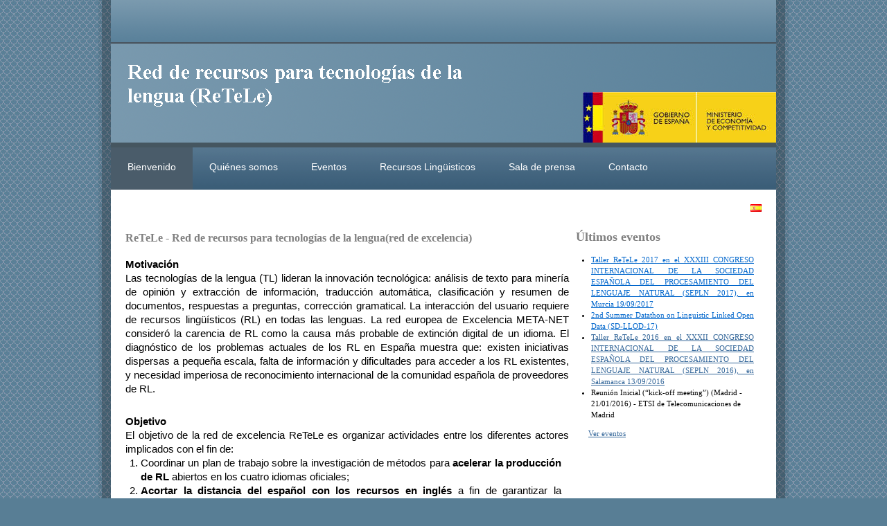

--- FILE ---
content_type: text/html
request_url: http://retele.linkeddata.es/web/guest/home;jsessionid=0718867377277A0CD0F8B16561B706D2
body_size: 5345
content:
<!DOCTYPE html PUBLIC "-//W3C//DTD XHTML 1.0 Transitional//EN" "http://www.w3.org/TR/xhtml1/DTD/xhtml1-transitional.dtd">
<html dir="ltr" xmlns="http://www.w3.org/1999/xhtml">
<head>	<title>ReteleLinkedData.es - Bienvenido</title>
<meta content="text/html; charset=UTF-8" http-equiv="content-type" />
<link rel="Shortcut Icon" href="/nautica-05-theme/images/liferay.ico" />
<link href="/html/portal/css.jsp?browserId=other&amp;themeId=nautica05_WAR_nautica05theme&amp;colorSchemeId=01&amp;minifierType=css&amp;t=1242293040000" rel="stylesheet" type="text/css" />	<link href="/html/portlet/journal_content/css.jsp?browserId=other&amp;themeId=nautica05_WAR_nautica05theme&amp;colorSchemeId=01&amp;minifierType=css&amp;t=1242293040000" rel="stylesheet" type="text/css" />
<script type="text/javascript">/*<![CDATA[*/var Liferay={Browser:{acceptsGzip:function(){return true},getMajorVersion:function(){return 132},getRevision:function(){return"537.36"},getVersion:function(){return"132.0.0.0"},isAir:function(){return false},isChrome:function(){return true},isFirefox:function(){return false},isGecko:function(){return true},isIe:function(){return false},isIphone:function(){return false},isLinux:function(){return true},isMac:function(){return false},isMobile:function(){return true},isMozilla:function(){return true},isOpera:function(){return false},isRtf:function(){return true},isSafari:function(){return true},isSun:function(){return false},isWap:function(){return false},isWapXhtml:function(){return false},isWebKit:function(){return true},isWindows:function(){return false},isWml:function(){return false}},ThemeDisplay:{getCompanyId:function(){return"10112"},getUserId:function(){return"10115"},getDoAsUserIdEncoded:function(){return""},getPlid:function(){return"10139"},getLayoutId:function(){return"1"},getLayoutURL:function(){return"/web/guest/home"},isPrivateLayout:function(){return"false"},getParentLayoutId:function(){return"0"},getScopeGroupId:function(){return"10136"},isSignedIn:function(){return false},getLanguageId:function(){return"es_ES"},isFreeformLayout:function(){return false},isStateExclusive:function(){return false},isStateMaximized:function(){return false},isStatePopUp:function(){return false},getPathContext:function(){return""},getPathImage:function(){return"/image"},getPathMain:function(){return"/c"},getPathThemeImages:function(){return"/nautica-05-theme/images"},getPathThemeRoot:function(){return"/nautica-05-theme/"},getURLHome:function(){return"http://retele.linkeddata.es/web/guest"},getSessionId:function(){return"E72C7AE21521C602AE813F4EB6B07C27"},getPortletSetupShowBordersDefault:function(){return true}}};var themeDisplay=Liferay.ThemeDisplay;/*]]>*/</script><script src="/html/js/barebone.jsp?browserId=other&amp;themeId=nautica05_WAR_nautica05theme&amp;colorSchemeId=01&amp;minifierType=js&amp;minifierBundleId=javascript.barebone.files&amp;t=1242293040000" type="text/javascript"></script><script type="text/javascript">/*<![CDATA[*/Liferay.currentURL="\u002f\u0077\u0065\u0062\u002f\u0067\u0075\u0065\u0073\u0074\u002f\u0068\u006f\u006d\u0065";Liferay.currentURLEncoded="%2Fweb%2Fguest%2Fhome";jQuery(function(){Liferay.Util.addInputType();Liferay.Util.addInputFocus()});Liferay.Portlet.ready(function(b,a){Liferay.Util.addInputType(b,a);if(Liferay.Menu){new Liferay.Menu({button:".lfr-actions",context:a[0],trigger:".lfr-trigger"})}});Liferay.Portlet.list=["82","56_INSTANCE_8eZQ","56_INSTANCE_xyC9","56_INSTANCE_4rgJ","56_INSTANCE_2HSu"];if(jQuery.ui&&jQuery.ui.tabs){jQuery.extend(jQuery.ui.tabs.defaults,{navClass:"ui-tabs tabs",selectedClass:"current"})}jQuery(function(){if(Liferay.Dock){Liferay.Dock.init()}if(Liferay.Menu){new Liferay.Menu()}if(Liferay.Notice){Liferay.Notice.prototype.setClosing()}});/*]]>*/</script><link href="/nautica-05-theme/css/main.css?browserId=other&amp;minifierType=css&amp;t=1456918833000" rel="stylesheet" type="text/css" />
<style type="text/css">#banner .logo a{background:url(/image/company_logo?img_id=10503&amp;t=1764262675365) no-repeat;display:block;font-size:0;height:100px;text-indent:-9999em;width:500px;}</style><style type="text/css">#p_p_id_82_{text-align:right;}#p_p_id_56_INSTANCE_8eZQ_{font-family:'Verdana';font-size:1.1em;}#p_p_id_56_INSTANCE_4rgJ_{font-family:'Verdana';font-size:1.1em;}#p_p_id_56_INSTANCE_2HSu_{font-family:'Verdana';font-size:1.1em;}</style><link class="lfr-css-file" href="/nautica-05-theme/css/main.css?browserId=other&amp;minifierType=css&amp;t=1456918833000" id="mainLiferayThemeCSS" rel="stylesheet" type="text/css" />	<script type="text/javascript">/*<![CDATA[*//*]]>*/</script><style type="text/css">#banner .logo a{background:url(/image/company_logo?img_id=10503&t=1764262675365) no-repeat;display:block;font-size:0;height:100px;text-indent:-9999em;width:500px;}</style></head>
<body class="lite controls-visible guest-community public-page">
<div id="wrapper">	<div id="banner">	<h1 class="logo">	<a class="png" href="http://retele.linkeddata.es/web/guest;jsessionid=E72C7AE21521C602AE813F4EB6B07C27">ReteleLinkedData.es</a>	<span class="current-community">	Guest	</span>	</h1>	</div><div id="navigation" class="sort-pages modify-pages">	<ul>	<li class="selected">	<a href="/web/guest/home;jsessionid=E72C7AE21521C602AE813F4EB6B07C27" ><span>Bienvenido</span></a>	</li><li class="">	<a href="/web/guest/about-us;jsessionid=E72C7AE21521C602AE813F4EB6B07C27" ><span>Quiénes somos</span></a>	</li><li class="">	<a href="/web/guest/events;jsessionid=E72C7AE21521C602AE813F4EB6B07C27" ><span>Eventos</span></a>	<ul class="child-menu">	<li>	<a href="/web/guest/taller-retele-2016;jsessionid=E72C7AE21521C602AE813F4EB6B07C27" >Taller ReTeLe 2016</a>	</li><li>	<a href="/web/guest/sd-llod-17;jsessionid=E72C7AE21521C602AE813F4EB6B07C27" >Summer Datathon (SD-LLOD-17)</a>	</li><li>	<a href="/web/guest/taller-retele-2017;jsessionid=E72C7AE21521C602AE813F4EB6B07C27" >Taller ReTeLe 2017</a>	</li><li>	<a href="/web/guest/reunion-retele-2017;jsessionid=E72C7AE21521C602AE813F4EB6B07C27" >Reunion ReTeLe 2017</a>	</li></ul></li><li class="">	<a href="/web/guest/data;jsessionid=E72C7AE21521C602AE813F4EB6B07C27" ><span>Recursos Lingüisticos</span></a>	</li><li class="">	<a href="/web/guest/news;jsessionid=E72C7AE21521C602AE813F4EB6B07C27" ><span>Sala de prensa</span></a>	<ul class="child-menu">	<li>	<a href="/web/guest/publications;jsessionid=E72C7AE21521C602AE813F4EB6B07C27" >Publicaciones</a>	</li><li>	<a href="/web/guest/blog;jsessionid=E72C7AE21521C602AE813F4EB6B07C27" >Blog</a>	</li><li>	<a href="/web/guest/videos;jsessionid=E72C7AE21521C602AE813F4EB6B07C27" >Vídeos</a>	</li></ul></li><li class="">	<a href="/web/guest/contact;jsessionid=E72C7AE21521C602AE813F4EB6B07C27" ><span>Contacto</span></a>	</li></ul></div><div id="p_p_id_103_" class="portlet-boundary portlet-boundary_103_  " >	<a id="p_103"></a>	<script type="text/javascript">/*<![CDATA[*/Liferay.Portlet.onLoad({canEditTitle:false,columnPos:0,isStatic:"end",namespacedId:"p_p_id\u005f\u0031\u0030\u0033\u005f",portletId:"\u0031\u0030\u0033"});/*]]>*/</script></div><div class="columns-1-2" id="content-wrapper">	<table class="lfr-grid" id="layout-grid">	<tr><td class="lfr-column" colspan="2" id="column-1" valign="top">	<div class="lfr-portlet-column" id="layout-column_column-1">	<div id="p_p_id_82_" class="portlet-boundary portlet-boundary_82_  portlet-language" >	<a id="p_82"></a>	<div class="portlet-borderless-container" style="">	<div>	<span  ><a href="http://retele.linkeddata.es/web/guest/home;jsessionid=E72C7AE21521C602AE813F4EB6B07C27?p_p_id=82&amp;p_p_lifecycle=1&amp;p_p_state=normal&amp;p_p_mode=view&amp;p_p_col_id=column-1&amp;p_p_col_count=1&amp;_82_struts_action=%2Flanguage%2Fview&amp;languageId=es_ES" onclick="Liferay.Util.forcePost(this); return false;" ><img class="icon" src="/nautica-05-theme/images/common/../language/es_ES.png"  alt="español (España)" title="español (España)" /></a></span>	</div></div><script type="text/javascript">/*<![CDATA[*/Liferay.Portlet.onLoad({canEditTitle:false,columnPos:0,isStatic:"end",namespacedId:"p_p_id\u005f\u0038\u0032\u005f",portletId:"\u0038\u0032"});/*]]>*/</script></div></div></td></tr><tr id="column-center">	<td class="lfr-column seventy" id="column-2" valign="top">	<div class="lfr-portlet-column" id="layout-column_column-2">	<div id="p_p_id_56_INSTANCE_8eZQ_" class="portlet-boundary portlet-boundary_56_  portlet-journal-content" >	<a id="p_56_INSTANCE_8eZQ"></a>	<div class="portlet-borderless-container" style="">	<div>	<div class="journal-content-article" id="article_10136_10214_1.1">	<h1><span style="font-size: medium;"><span style="color: rgb(128, 128, 128);">ReTeLe - Red de recursos para tecnologías de la lengua(red de excelencia)</span></span></h1> <p dir="ltr" style="line-height:1.38;margin-top:0pt;margin-bottom:0pt;" id="docs-internal-guid-90332414-7dd0-2888-eb2e-4338b2c4a531"><span style="font-size:14.666666666666666px;font-family:Arial;color:#000000;background-color:transparent;font-weight:700;font-style:normal;font-variant:normal;text-decoration:none;vertical-align:baseline;">Motivación</span></p> <p dir="ltr" style="line-height:1.38;margin-top:0pt;margin-bottom:0pt;text-align: justify;"><span style="font-size:14.666666666666666px;font-family:Arial;color:#000000;background-color:transparent;font-weight:400;font-style:normal;font-variant:normal;text-decoration:none;vertical-align:baseline;">Las tecnologías de la lengua (TL) lideran la innovación tecnológica: análisis de texto para minería de opinión y extracción de información, traducción automática, clasificación y resumen de documentos, respuestas a preguntas, corrección gramatical. La interacción del usuario requiere de recursos lingüísticos (RL) en todas las lenguas. La red europea de Excelencia META-NET consideró la carencia de RL como la causa más probable de extinción digital de un idioma. El diagnóstico de los problemas actuales de los RL en España muestra que: existen iniciativas dispersas a pequeña escala, falta de información y dificultades para acceder a los RL existentes, y necesidad imperiosa de reconocimiento internacional de la comunidad española de proveedores de RL.</span></p> <p>&nbsp;</p> <p dir="ltr" style="line-height:1.38;margin-top:0pt;margin-bottom:0pt;text-align: justify;"><span style="font-size:14.666666666666666px;font-family:Arial;color:#000000;background-color:transparent;font-weight:700;font-style:normal;font-variant:normal;text-decoration:none;vertical-align:baseline;">Objetivo</span></p> <p dir="ltr" style="line-height:1.38;margin-top:0pt;margin-bottom:0pt;text-align: justify;"><span style="font-size:14.666666666666666px;font-family:Arial;color:#000000;background-color:transparent;font-weight:400;font-style:normal;font-variant:normal;text-decoration:none;vertical-align:baseline;">El objetivo de la red de excelencia ReTeLe es organizar actividades entre los diferentes actores implicados con el fin de: </span></p> <ol style="margin-top:0pt;margin-bottom:0pt;"> <li dir="ltr" style="list-style-type:decimal;font-size:14.666666666666666px;font-family:Arial;color:#000000;background-color:transparent;font-weight:400;font-style:normal;font-variant:normal;text-decoration:none;vertical-align:baseline;"><p dir="ltr" style="line-height:1.38;margin-top:0pt;margin-bottom:0pt;text-align: justify;"><span style="font-size:14.666666666666666px;font-family:Arial;color:#000000;background-color:transparent;font-weight:400;font-style:normal;font-variant:normal;text-decoration:none;vertical-align:baseline;">Coordinar un plan de trabajo sobre la investigación de métodos para </span><span style="font-size:14.666666666666666px;font-family:Arial;color:#000000;background-color:transparent;font-weight:700;font-style:normal;font-variant:normal;text-decoration:none;vertical-align:baseline;">acelerar la producción de RL</span><span style="font-size:14.666666666666666px;font-family:Arial;color:#000000;background-color:transparent;font-weight:400;font-style:normal;font-variant:normal;text-decoration:none;vertical-align:baseline;"> abiertos en los cuatro idiomas oficiales;</span></p></li><li dir="ltr" style="list-style-type:decimal;font-size:14.666666666666666px;font-family:Arial;color:#000000;background-color:transparent;font-weight:400;font-style:normal;font-variant:normal;text-decoration:none;vertical-align:baseline;"><p dir="ltr" style="line-height:1.38;margin-top:0pt;margin-bottom:0pt;text-align: justify;"><span style="font-size:14.666666666666666px;font-family:Arial;color:#000000;background-color:transparent;font-weight:700;font-style:normal;font-variant:normal;text-decoration:none;vertical-align:baseline;">Acortar la distancia del español con los recursos en inglés</span><span style="font-size:14.666666666666666px;font-family:Arial;color:#000000;background-color:transparent;font-weight:400;font-style:normal;font-variant:normal;text-decoration:none;vertical-align:baseline;"> a fin de garantizar la disponibilidad de los RL necesarios para las tecnologías más populares e innovadoras;</span></p></li><li dir="ltr" style="list-style-type:decimal;font-size:14.666666666666666px;font-family:Arial;color:#000000;background-color:transparent;font-weight:400;font-style:normal;font-variant:normal;text-decoration:none;vertical-align:baseline;"><p dir="ltr" style="line-height:1.38;margin-top:0pt;margin-bottom:0pt;text-align: justify;"><span style="font-size:14.666666666666666px;font-family:Arial;color:#000000;background-color:transparent;font-weight:400;font-style:normal;font-variant:normal;text-decoration:none;vertical-align:baseline;">Garantizar la disponibilidad de estos recursos mediante su publicación en la </span><span style="font-size:14.666666666666666px;font-family:Arial;color:#000000;background-color:transparent;font-weight:700;font-style:normal;font-variant:normal;text-decoration:none;vertical-align:baseline;">nube de &nbsp;&ldquo;datos abiertos enlazados&rdquo;</span><span style="font-size:14.666666666666666px;font-family:Arial;color:#000000;background-color:transparent;font-weight:400;font-style:normal;font-variant:normal;text-decoration:none;vertical-align:baseline;"> y dar continuidad y nuevo impulso a la creación de RL y &ldquo;datos enlazados&rdquo; (</span><span style="font-size:14.666666666666666px;font-family:Arial;color:#000000;background-color:transparent;font-weight:400;font-style:italic;font-variant:normal;text-decoration:none;vertical-align:baseline;">linked data</span><span style="font-size:14.666666666666666px;font-family:Arial;color:#000000;background-color:transparent;font-weight:400;font-style:normal;font-variant:normal;text-decoration:none;vertical-align:baseline;">) en España; </span></p></li><li dir="ltr" style="list-style-type:decimal;font-size:14.666666666666666px;font-family:Arial;color:#000000;background-color:transparent;font-weight:400;font-style:normal;font-variant:normal;text-decoration:none;vertical-align:baseline;"><p dir="ltr" style="line-height:1.38;margin-top:0pt;margin-bottom:0pt;text-align: justify;"><span style="font-size:14.666666666666666px;font-family:Arial;color:#000000;background-color:transparent;font-weight:400;font-style:normal;font-variant:normal;text-decoration:none;vertical-align:baseline;">Buscar y analizar el papel de nuevos</span><span style="font-size:14.666666666666666px;font-family:Arial;color:#000000;background-color:transparent;font-weight:700;font-style:normal;font-variant:normal;text-decoration:none;vertical-align:baseline;"> proveedores de RL abiertos</span><span style="font-size:14.666666666666666px;font-family:Arial;color:#000000;background-color:transparent;font-weight:400;font-style:normal;font-variant:normal;text-decoration:none;vertical-align:baseline;">, entre los que se encuentra la administración pública Española; y </span></p></li><li dir="ltr" style="list-style-type:decimal;font-size:14.666666666666666px;font-family:Arial;color:#000000;background-color:transparent;font-weight:400;font-style:normal;font-variant:normal;text-decoration:none;vertical-align:baseline;"><p dir="ltr" style="line-height:1.38;margin-top:0pt;margin-bottom:0pt;text-align: justify;"><span style="font-size:14.666666666666666px;font-family:Arial;color:#000000;background-color:transparent;font-weight:400;font-style:normal;font-variant:normal;text-decoration:none;vertical-align:baseline;">Elaborar una</span><span style="font-size:14.666666666666666px;font-family:Arial;color:#000000;background-color:transparent;font-weight:700;font-style:normal;font-variant:normal;text-decoration:none;vertical-align:baseline;"> hoja de ruta</span><span style="font-size:14.666666666666666px;font-family:Arial;color:#000000;background-color:transparent;font-weight:400;font-style:normal;font-variant:normal;text-decoration:none;vertical-align:baseline;"> para el desarrollo de los RL en España utilizando casos de uso de negocio real, los cuales proporcionarán una visión unificada de las necesidades del área hasta 2020. </span></p></li></ol> <p>&nbsp;</p> <p dir="ltr" style="line-height:1.38;margin-top:0pt;margin-bottom:0pt;text-align: justify;"><span style="font-size:14.666666666666666px;font-family:Arial;color:#000000;background-color:transparent;font-weight:700;font-style:normal;font-variant:normal;text-decoration:none;vertical-align:baseline;">Impacto</span></p> <p dir="ltr" style="line-height:1.38;margin-top:0pt;margin-bottom:0pt;text-align: justify;"><span style="font-size:14.666666666666666px;font-family:Arial;color:#000000;background-color:transparent;font-weight:400;font-style:normal;font-variant:normal;text-decoration:none;vertical-align:baseline;">El impacto esperado: (i) reducir la brecha entre los RL en español y el inglés, (ii) incrementar los recursos en vasco, catalán y gallego, (iii) incrementar la visibilidad del trabajo conjunto de este grupo de investigadores y RLs en organizaciones claves en el área.</span></p> <p dir="ltr" style="line-height:1.38;margin-top:0pt;margin-bottom:0pt;text-align: justify;"><span style="font-size:14.666666666666666px;font-family:Arial;color:#000000;background-color:transparent;font-weight:400;font-style:normal;font-variant:normal;text-decoration:none;vertical-align:baseline;"> </span></p> <p>&nbsp;</p> <p dir="ltr" style="line-height:1.38;margin-top:0pt;margin-bottom:0pt;text-align: justify;"><span style="font-size:14.666666666666666px;font-family:Arial;color:#000000;background-color:transparent;font-weight:400;font-style:normal;font-variant:normal;text-decoration:none;vertical-align:baseline;"> </span><span style="font-size:14.666666666666666px;font-family:Arial;color:#000000;background-color:transparent;font-weight:700;font-style:normal;font-variant:normal;text-decoration:none;vertical-align:baseline;">La Red</span></p> <p dir="ltr" style="line-height:1.38;margin-top:0pt;margin-bottom:0pt;text-align: justify;"><span style="font-size:14.666666666666666px;font-family:Arial;color:#000000;background-color:transparent;font-weight:400;font-style:normal;font-variant:normal;text-decoration:none;vertical-align:baseline;">ReTeLe está coordinada por </span><span style="font-size:14.666666666666666px;font-family:Arial;color:#000000;background-color:transparent;font-weight:700;font-style:normal;font-variant:normal;text-decoration:none;vertical-align:baseline;">Asunción Gómez Pérez</span><span style="font-size:14.666666666666666px;font-family:Arial;color:#000000;background-color:transparent;font-weight:400;font-style:normal;font-variant:normal;text-decoration:none;vertical-align:baseline;"> (Ontology Engineering Group, Universidad Politécnica de Madrid) y está financiada por el Ministerio de Economía y Competitividad (ref. TIN2015-68955-REDT), habiendo comenzado su andadura en Diciembre de 2015 por un periodo de dos años.</span></p> <p>&nbsp;</p><p style="line-height:1.38;margin-top:0pt;margin-bottom:0pt;text-align: justify;" dir="ltr"><span style="font-size:14.666666666666666px;font-family:Arial;color:#000000;background-color:transparent;font-weight:400;font-style:normal;font-variant:normal;text-decoration:none;vertical-align:baseline;">La red cuenta con un conjunto de miembros fundadores (<a href="http://retele.linkeddata.es/web/guest/about-us">Quienes Somos</a>)</span><span style="font-size:14.666666666666666px;font-family:Arial;color:#000000;background-color:transparent;font-weight:400;font-style:normal;font-variant:normal;text-decoration:none;vertical-align:baseline;"> si bien está abierta a cualquier otra institución pública o privada interesada en el tema, en especial compañías, grupos de investigación y administraciones públicas que sean proveedoras de RL. </span></p><p style="line-height:1.38;margin-top:0pt;margin-bottom:0pt;text-align: justify;" dir="ltr">&nbsp;</p>	</div></div></div><script type="text/javascript">/*<![CDATA[*/Liferay.Portlet.onLoad({canEditTitle:false,columnPos:0,isStatic:"end",namespacedId:"p_p_id\u005f\u0035\u0036\u005f\u0049\u004e\u0053\u0054\u0041\u004e\u0043\u0045\u005f\u0038\u0065\u005a\u0051\u005f",portletId:"\u0035\u0036\u005f\u0049\u004e\u0053\u0054\u0041\u004e\u0043\u0045\u005f\u0038\u0065\u005a\u0051"});/*]]>*/</script></div><div id="p_p_id_56_INSTANCE_xyC9_" class="portlet-boundary portlet-boundary_56_  portlet-journal-content" >	<a id="p_56_INSTANCE_xyC9"></a>	<div class="portlet-borderless-container" style="">	<div>	<div class="journal-content-article" id="article_10136_10709_1.0">	<p>ReTeLe - Red de recursos para tecnologías de la lengua(red de excelencia). Ref:TIN2015-68955-REDT<script type="text/javascript">/*<![CDATA[*/var _gaq=_gaq||[];_gaq.push(["_setAccount","UA-21766464-1"]);_gaq.push(["_trackPageview"]);(function(){var b=document.createElement("script");b.type="text/javascript";b.async=true;b.src=("https:"==document.location.protocol?"https://ssl":"http://www")+".google-analytics.com/ga.js";var a=document.getElementsByTagName("script")[0];a.parentNode.insertBefore(b,a)})();/*]]>*/</script></p>	</div></div></div><script type="text/javascript">/*<![CDATA[*/Liferay.Portlet.onLoad({canEditTitle:false,columnPos:1,isStatic:"end",namespacedId:"p_p_id\u005f\u0035\u0036\u005f\u0049\u004e\u0053\u0054\u0041\u004e\u0043\u0045\u005f\u0078\u0079\u0043\u0039\u005f",portletId:"\u0035\u0036\u005f\u0049\u004e\u0053\u0054\u0041\u004e\u0043\u0045\u005f\u0078\u0079\u0043\u0039"});/*]]>*/</script></div></div></td><td class="lfr-column thirty" id="column-3" valign="top">	<div class="lfr-portlet-column" id="layout-column_column-3">	<div id="p_p_id_56_INSTANCE_4rgJ_" class="portlet-boundary portlet-boundary_56_  portlet-journal-content" >	<a id="p_56_INSTANCE_4rgJ"></a>	<div class="portlet-borderless-container" style="">	<div>	<div class="journal-content-article" id="article_10136_10224_1.3">	<h2><span style="color: rgb(128, 128, 128);">Últimos eventos</span></h2>
<ul>
    <li style="text-align: justify;"><a href="http://retele.linkeddata.es/web/guest/taller-retele-2017"><font color="#0066cc">Taller ReTeLe 2017 en el XXXIII CONGRESO INTERNACIONAL DE LA SOCIEDAD ESPAÑOLA DEL PROCESAMIENTO DEL LENGUAJE NATURAL (SEPLN 2017), en Murcia 19/09/2017</font></a></li><li style="text-align: justify;"><a href="http://retele.linkeddata.es/web/guest/news/-/asset_publisher/7Zmv/content/2nd-summer-datathon-on-linguistic-linked-open-data-sd-llod-17?redirect=%2Fweb%2Fguest%2Fnews"><font color="#0066cc">2nd Summer Datathon on Linguistic Linked Open Data (SD-LLOD-17)</font></a></li><li style="text-align: justify;"><a href="http://retele.linkeddata.es/web/guest/taller-retele-2016">Taller ReTeLe 2016 en el XXXII CONGRESO INTERNACIONAL DE LA SOCIEDAD ESPAÑOLA DEL PROCESAMIENTO DEL LENGUAJE NATURAL (SEPLN 2016), en Salamanca 13/09/2016</a></li><li>Reunión Inicial (&ldquo;kick-off meeting&rdquo;) (Madrid - 21/01/2016) - ETSI de Telecomunicaciones de Madrid</li></ul><p>&nbsp;&nbsp;&nbsp;&nbsp;&nbsp;&nbsp;<a href="http://retele.linkeddata.es/web/guest/events">Ver eventos</a></p>
<p>&nbsp;</p>	</div></div></div><script type="text/javascript">/*<![CDATA[*/Liferay.Portlet.onLoad({canEditTitle:false,columnPos:0,isStatic:"end",namespacedId:"p_p_id\u005f\u0035\u0036\u005f\u0049\u004e\u0053\u0054\u0041\u004e\u0043\u0045\u005f\u0034\u0072\u0067\u004a\u005f",portletId:"\u0035\u0036\u005f\u0049\u004e\u0053\u0054\u0041\u004e\u0043\u0045\u005f\u0034\u0072\u0067\u004a"});/*]]>*/</script></div></div></td></tr></table></div><form action="" method="post" name="hrefFm"></form><div id="footer"></div></div></body>	<script id="mainLiferayThemeJavaScript" src="/nautica-05-theme/javascript/javascript.js?browserId=other&amp;minifierType=js&amp;t=1456918833000" type="text/javascript"></script><script src="/nautica-05-theme/javascript/javascript.js?browserId=other&amp;minifierType=js&amp;t=1456918833000" type="text/javascript"></script><script type="text/javascript">/*<![CDATA[*/null;null;null;/*]]>*/</script></html>

--- FILE ---
content_type: text/css
request_url: http://retele.linkeddata.es/html/portal/css.jsp?browserId=other&themeId=nautica05_WAR_nautica05theme&colorSchemeId=01&minifierType=css&t=1242293040000
body_size: 6062
content:
.uni-form{margin:0;overflow:hidden;padding:0;position:relative;width:100%;}.uni-form .ctrl-holder{overflow:hidden;clear:both;margin:0;padding:0;}.uni-form .button-holder{clear:both;overflow:hidden;}.uni-form .inline-label,.uni-form .inline-labels .inline-label,.uni-form .block-labels .inline-label{display:inline;float:none;margin:0 1em 0 0;width:auto;}.uni-form .inline-labels label,.uni-form .inline-labels .label{float:left;line-height:100%;margin:.3em 2% 0 0;padding:0;position:relative;}.uni-form .inline-labels .text-input,.uni-form .inline-labels .file-upload{float:left;}.uni-form .inline-labels .select-input{float:left;}.uni-form .inline-labels textarea{float:left;}.uni-form .inline-labels .form-hint{clear:both;}.uni-form .block-labels label,.uni-form .block-labels .label{display:block;float:none;line-height:100%;margin:.3em 0;padding:0;width:auto;}.uni-form .block-labels .label{float:left;margin-right:3em;}.uni-form .block-labels .inline-label{position:relative;top:.15em;}.uni-form .block-labels .text-input,.uni-form .block-labels .file-upload{float:left;}.uni-form .block-labels .select-input{display:block;}.uni-form .block-labels textarea{display:block;float:left;}.uni-form .block-labels .form-hint{clear:none;float:right;margin:0;}.uni-form label em,.uni-form .label em{display:block;font-style:normal;font-weight:bold;left:100%;position:absolute;}.uni-form .block-labels label em,.uni-form .block-labels .label em{display:inline;position:static;}.uni-form .col{float:left;}.uni-form .column-left{float:left;}.uni-form .column-right{float:right;}.uni-form fieldset{margin:0;}.uni-form fieldset legend{font-weight:bold;color:#000;font-size:120%;}.uni-form .ctrl-holder{padding:3px;}.uni-form .button-holder{text-align:left;margin-top:15px;}.uni-form .ctrl-holder .button-holder{clear:none;margin-left:5px;margin-right:5px;margin-top:0;}.uni-form .focused{background:#FFFCDF;}.uni-form .ctrl-holder.inline-label label{display:inline;}.uni-form .inline-labels label,.uni-form .inline-labels .label{width:45%;}.uni-form .inline-labels .text-input,.uni-form .inline-labels .file-upload{width:45%;}.uni-form .inline-labels .select-input{width:45%;}.uni-form .inline-labels textarea{height:12em;width:45%;}.uni-form .inline-labels .form-hint{margin-left:47%;margin-top:0;}.uni-form .block-labels .text-input,.uni-form .block-labels .file-upload{width:53%;}.uni-form .block-labels .select-input{display:block;width:53.5%;}.uni-form .block-labels textarea{height:12em;width:53%;}.uni-form .block-labels .form-hint{width:45%;}.uni-form .col{margin:0 2% 0 0;width:47.9%;}.uni-form .column-left{width:49%;}.uni-form .column-right{width:49%;}.uni-form #error-msg{background:#FFDFDF;border:1px solid #DF7D7D;border-width:1px 0;margin:0 0 1em 0;padding:1em;}.uni-form .error{background:#FFDFDF;border:1px solid #DF7D7D;border-width:1px 0;}.uni-form #error-msg dt,.uni-form #error-msg h3{font-size:110%;font-weight:bold;line-height:100%;margin:0 0 .5em 0;}.uni-form #error-msg dd{margin:0;padding:0;}.uni-form #error-msg ol{margin:0;padding:0;}.uni-form #error-msg ol li{border-bottom:1px dotted #DF7D7D;list-style-position:inside;margin:0;padding:2px;position:relative;}.uni-form .error-field{background:#FFBFBF;color:#AF4C4C;margin:0 0 6px 0;padding:4px;}.lfr-grid{width:100%;}.lfr-component,.lfr-component ul,.lfr-component li,.lfr-component dl,.lfr-component dt,.lfr-component dd{margin:0;padding:0;list-style:none;}.lfr-component li img,img.icon{vertical-align:middle;}#layout-grid.dragging .lfr-portlet-column.empty{padding:20px;}.lfr-js-required{position:absolute;left:-9999em;top:-9999em;}.js .lfr-js-required{position:static;}.portal-add-content-search{margin-bottom:8px;}.portal-add-content .lfr-portlet-used{color:#ccc;cursor:default;}.portal-add-content .portlet-msg-info{color:#333;margin-bottom:0;margin-top:10px;}.portal-add-content .lfr-portlet-used a{display:none;}.lfr-add-content{margin-bottom:.5em;}.lfr-add-content h2{cursor:pointer;font-size:1.1em;font-weight:bold;margin:0;}.lfr-add-content.collapsed h2,.lfr-add-content .lfr-add-content.collapsed h2{background:url(/nautica-05-theme/images/arrows/01_plus.png) no-repeat 100% 50%;border:none;}.lfr-add-content.expanded h2,.lfr-add-content .lfr-add-content.expanded h2{background:url(/nautica-05-theme/images/arrows/01_minus.png) no-repeat 100% 50%;}.lfr-add-content h2 span{background:url(/nautica-05-theme/images/add_content/portlet_category.png) no-repeat 0 50%;padding-left:20px;}.lfr-install-more{border-top:1px solid #ccc;margin:10px 0 0;padding-top:10px;}.lfr-install-more a{background:url(/nautica-05-theme/images/common/install_more.png) no-repeat 0 50%;display:block;font-weight:bold;padding-left:20px;}.lfr-content-category{padding-left:10px;padding-top:3px;}.lfr-content-category.hidden{display:none;}.lfr-content-category.visible{border-bottom:1px solid #ddd;border-top:1px solid #ddd;display:block;}.lfr-has-sidebar{padding-left:270px;}.lfr-flyout ul{display:none;}.js li.lfr-flyout{display:block;position:relative;}.js .lfr-flyout li ul{display:none;}.js .lfr-flyout.has-children{background:url(/nautica-05-theme/images/arrows/04_left.png) no-repeat 5px 50%;padding-left:12px;}.js .lfr-flyout.has-children.send-right{background-image:url(/nautica-05-theme/images/arrows/04_right.png);}.js .lfr-flyout.has-children ul{display:none;min-width:150px;position:absolute;right:100%;top:-1px;}.js .lfr-flyout.has-children.send-right ul{left:100%;right:auto;}.lfr-panel.lfr-extended,.lfr-panel-container,.lfr-floating-container{border:1px solid;border-color:#DEDEDE #BFBFBF #BFBFBF #DEDEDE;}.lfr-panel-container,.lfr-floating-container{background:#fff;clear:both;}.lfr-floating-container{position:relative;}.lfr-panel-container .lfr-panel{border:none;}.lfr-panel .lfr-panel-titlebar{margin-bottom:.5em;overflow:hidden;}.lfr-panel.lfr-collapsible .lfr-panel-titlebar{background:url(/nautica-05-theme/images/arrows/05_down.png) no-repeat 2px 50%;cursor:pointer;padding-left:15px;}.lfr-panel-titlebar .lfr-panel-title{float:left;font-size:1.2em;font-weight:bold;margin:0;}.lfr-panel-titlebar .lfr-panel-button{background:url(/nautica-05-theme/images/application/panel_header_toggler_close.png) no-repeat 0 0;display:none;float:right;height:22px;width:19px;}.lfr-extended.lfr-collapsible .lfr-panel-button{display:block;}.lfr-panel.lfr-collapsed .lfr-panel-titlebar .lfr-panel-button{background-image:url(/nautica-05-theme/images/application/panel_header_toggler_open.png);}.lfr-panel-titlebar .lfr-panel-button:hover{background-position:0 100%;}.lfr-panel.lfr-collapsed .lfr-panel-titlebar{background-image:url(/nautica-05-theme/images/arrows/05_right.png);margin-bottom:0;}.lfr-panel.lfr-extended .lfr-panel-titlebar{background:#d6d6d6 url(/nautica-05-theme/images/application/panel_header.png) repeat-x 0 0;border-bottom:1px solid #cdcdcd;line-height:1.6;padding:2px;}.lfr-extended.lfr-collapsed .lfr-panel-titlebar{border-bottom:none;}.lfr-panel-container .lfr-extended.lfr-collapsible .lfr-panel-titlebar{border-top:1px solid #cecece;}.lfr-panel.lfr-collapsed .lfr-panel-content{display:none;}.js .lfr-floating-container{display:none;position:absolute;}.js .lfr-floating-trigger{background-image:url(/nautica-05-theme/images/arrows/05_down.png);background-position:100% 50%;background-repeat:no-repeat;padding:3px;padding-right:15px;text-decoration:none;}.js .lfr-trigger-selected{background-color:#069;color:#fff;}.lfr-floating-container .col{float:left;margin-right:10px;width:auto;}.lfr-floating-container .lfr-form-row{border:none;}.lfr-panel .lfr-panel-content .undo-queue{border-left:none;border-right:none;border-top:none;margin:-0.5em 0 10px;}.js .lfr-panel-paging .lfr-panel-content ul{display:none;}.lfr-paging-container{background:#cfd2d5;border-bottom:1px solid #dcdee0;border-top:1px solid #dcdee0;text-align:center;}.lfr-panel-content .lfr-paging-container li{display:inline;}.js .lfr-panel-paging .lfr-panel-content .current-set,.js .lfr-panel-paging .lfr-paging-container ul{display:block;position:relative;visibility:visible;}.js .lfr-panel-paging .lfr-paging-container ul{padding-top:1px;}.lfr-panel-content .lfr-paging-container li a{background:none;border:1px solid #CFD2D5;display:inline-block;float:none;padding:5px 10px;text-align:center;width:auto;}.lfr-panel-content .lfr-paging-container li a:hover{background:#5094d7 url(/nautica-05-theme/images/application/current_page_bg.png) repeat-x 0 0;border-color:#31659c #396ea8 #4c8ccb;color:#fff;font-weight:bold;}.lfr-panel-content .lfr-paging-container li.lfr-page-current a{background:#99a7b3 url(/nautica-05-theme/images/application/current_page_hover_bg.png) repeat-x 0 0;border-color:#6b7785 #7c8994 #919fa9;color:#fff;font-weight:bold;}.lfr-panel-content .lfr-paging-container{overflow:hidden;}.lfr-position-helper{position:absolute;z-index:1000;}.lfr-form-row{border-bottom:1px solid #CCC;overflow:hidden;padding:5px;position:relative;margin-bottom:10px;}.lfr-form-row .row-controls{bottom:5px;float:right;position:absolute;right:5px;}.lfr-form-row .row-controls a{background:url() no-repeat 2px 50%;display:block;float:left;font-size:0;height:16px;padding:2px;text-indent:-9999em;width:16px;}.lfr-form-row .row-controls .add-row{background-image:url(/nautica-05-theme/images/common/add.png);}.lfr-form-row .row-controls .delete-row{background-image:url(/nautica-05-theme/images/common/delete.png);}.lfr-form-row legend .field-label{float:left;margin-right:10px;}.lfr-form-row .lfr-arrow-controls a{background:url() no-repeat 2px 50%;clear:none;display:block;float:left;font-size:0;height:16px;padding:2px;text-indent:-9999em;width:16px;}.lfr-form-row .handle-sort-vertical{background:url(/nautica-05-theme/images/application/handle_sort_vertical.png) no-repeat 0 50%;cursor:move;padding-left:20px;}.uni-form .lfr-form-row fieldset{border:none;margin:0;padding:0;}.undo-queue.queue-empty{display:none;}.undo-queue .undo-action{float:left;}.undo-queue .clear-undos{float:right;}.undo-queue.queue-single .clear-undos{display:none;}.portlet-msg-info.undo-queue{overflow:hidden;margin:10px auto;}.lfr-panel-page .portal-add-content{padding:0;padding-left:4px;}.lfr-panel-page .panel-page-content{border-left:1px solid #ccc;padding-left:1em;}.lfr-panel-page .lfr-add-content h2{border:1px solid #ccc;border-right:none;padding:1px;}.lfr-panel-page .lfr-add-content h2 span{background:#efefef;display:block;padding:2px;padding-left:5px;}.lfr-panel-page .lfr-add-content .lfr-content-category h2{border:none;border-bottom:1px solid #ccc;}.lfr-panel-page .lfr-add-content .lfr-content-category h2 span{background:none;}.lfr-panel-page.panel-page-frontpage .panel-page-content h2{margin-top:0;}.lfr-template{display:none;}.lfr-portlet-item{background:url(/nautica-05-theme/images/add_content/portlet_item.png) no-repeat 0 50%;border:1px solid #fff;cursor:move;font-size:1.1em;margin-bottom:3px;padding:0 5px 0 20px;}.lfr-portlet-item.lfr-instanceable{background-image:url(/nautica-05-theme/images/add_content/portlet_item_instanceable.png);}.lfr-portlet-item:hover,.lfr-portlet-item.over{background-color:#ffc;border-color:#fc0;}.lfr-portlet-item p{font-size:1em;margin:0;padding-right:30px;position:relative;}.lfr-portlet-item p a{cursor:pointer;font-size:.9em;font-weight:bold;position:absolute;right:0;top:0;}#layout_configuration_content{width:95%;}.js .interactive-mode{float:right;min-width:150px;position:absolute;right:10px;top:10px;}.js .interactive-mode h2{background:url(/nautica-05-theme/images/dock/menu_bar.png) no-repeat 100% -30px;font-size:1.2em;margin-bottom:0;padding:0 29px 0 0;position:relative;z-index:82;}.js .interactive-mode h2 span{background:url(/nautica-05-theme/images/dock/menu_bar.png) no-repeat 0 0;display:block;font-size:1.2em;margin-bottom:0;min-height:16px;min-width:90px;padding:.5em .5em .5em 2em;}.js .lfr-dock.expanded .lfr-dock-list-container{border-top:none;top:-2px;}.js .interactive-mode ul{background:url(/nautica-05-theme/images/dock/menu_bg.png) no-repeat 0 0;display:none;float:none;}.js .interactive-mode li{display:block;float:none;margin-bottom:0;margin-left:.2em;}.js .interactive-mode li a{background-position:.5em 50%;background-repeat:no-repeat;display:block;margin-left:.3em;padding:.5em 0 .5em 2.5em;text-decoration:none;}.js .interactive-mode li a:hover{background-position:1.5em 50%;padding-left:3.5em;}.js .interactive-mode .my-places li.current a{background:transparent url(/nautica-05-theme/images/dock/my_place_current.png) no-repeat 1em 50%;margin:.1em 0 0 .2em;padding-left:3.5em;}.js .interactive-mode .lfr-flyout.has-children li{position:relative;}.js .interactive-mode .my-places li.public a{background-image:url(/nautica-05-theme/images/dock/my_places_public.png);}.js .interactive-mode .my-places li.private a{background-image:url(/nautica-05-theme/images/dock/my_places_private.png);}.js .interactive-mode .my-places ul li a.add-page{background:url(/nautica-05-theme/images/dock/page_settings.png) no-repeat;border:none;display:block;font-size:0;height:16px;padding:0;position:absolute;right:3px;text-indent:-9999em;top:3px;width:16px;}#portlet-set-properties{display:none;}#portlet-set-properties .uni-form{clear:both;}#portlet-set-properties fieldset{margin-bottom:1em;}#portlet-set-properties fieldset fieldset{margin-top:1em;}#portlet-set-properties fieldset fieldset legend{font-size:1.1em;}#portlet-set-properties .uni-form .text-input{margin-right:5px;width:80px;}#portlet-set-properties .uni-form fieldset.col{width:29%;}#portlet-set-properties .common{width:27%;}#portlet-set-properties .extra{width:20%;}#portlet-set-properties #lfr-border-width,#portlet-set-properties #lfr-border-style,#portlet-set-properties #lfr-border-color{float:left;}#portlet-set-properties #lfr-border-width{width:25%;}#portlet-set-properties #lfr-border-style{width:15%;}#portlet-set-properties #lfr-border-color{width:20%;}#portlet-set-properties #lfr-padding,#portlet-set-properties #lfr-margin{width:25%;}#portlet-set-properties .uni-form #custom-css{height:300px;width:400px;}#portlet-set-properties .form-hint{float:none;}#portlet-set-properties .lfr-bg-image-properties{display:none;}#portlet-set-properties #border-note{display:none;margin-top:10px;}#portlet-set-properties .uni-form{clear:both;}.lfr-toolbar{background-color:#e5e4e8;padding-top:3px;}.lfr-toolbar:after{clear:both;content:".";display:block;height:0;visibility:hidden;}.lfr-toolbar .lfr-button,.lfr-emoticon-container .lfr-button{border:1px solid #e5e4e8;cursor:pointer;margin:0 2px;padding:2px 4px;}.lfr-toolbar .lfr-button img{vertical-align:text-top;}.lfr-toolbar .lfr-button:focus{border:1px solid #000;}.lfr-toolbar .lfr-button:hover{border-bottom-color:#777;border-right-color:#777;border:1px solid #ccc;}.lfr-toolbar .lfr-separator{border-left:1px solid #fff;border-right:1px solid #ccc;font-size:12px;height:25px;margin:0 5px;}.lfr-toolbar select,.lfr-toolbar .lfr-button,.lfr-toolbar .lfr-separator,.lfr-emoticon-container .lfr-button{float:left;}.lfr-toolbar select{margin:0 5px;}.lfr-emoticon-container{background:#e5e4e8;border:1px solid #ccc;display:none;padding-top:5px;position:absolute;width:180px;}.lfr-emoticon-container .lfr-button{margin:0;}.lfr-tree a{text-decoration:none;}.lfr-tree li{margin-bottom:2px;padding-left:0;}.lfr-tree li ul li,.lfr-tree li.tree-item{padding-left:0;}.lfr-tree img{vertical-align:middle;}.lfr-tree li.tree-item{padding-left:5px;}.lfr-tree li.tree-item a img{cursor:move;}.lfr-tree li.tree-item li{padding-left:20px;}.lfr-tree li.tree-item ul{margin-left:0;margin-top:5px;}.lfr-tree li.tree-item a,.lfr-tree li.tree-item .expand-image{cursor:pointer;}.lfr-tree .tree-item-hover{background:#7D93C1;padding:5px;}li.toggle-expand{padding-bottom:10px;}li.toggle-expand a{padding:2px 0 2px 20px;}.lfr-expand{background:url(/nautica-05-theme/images/trees/expand_all.png) no-repeat 0 50%;}.lfr-collapse{background:url(/nautica-05-theme/images/trees/collapse_all.png) no-repeat 0 50%;}.lfr-upload-container{margin-bottom:1em;width:450px;}.lfr-upload-container .upload-target a{float:left;margin-right:15px;}.lfr-upload-container a.browse-button{background-image:url(/nautica-05-theme/images/dock/add_content.png);background-repeat:no-repeat;}.lfr-upload-container a.upload-button{background-image:url(/nautica-05-theme/images/common/top.png);background-repeat:no-repeat;}.lfr-upload-container a.clear-uploads{background-image:url(/nautica-05-theme/images/portlet/refresh.png);background-repeat:no-repeat;}.lfr-upload-container a.cancel-uploads{background-image:url(/nautica-05-theme/images/common/close.png);background-repeat:no-repeat;float:right;margin-right:0;}.lfr-upload-container .upload-file{background:#f0faf0 url(/nautica-05-theme/images/document_library/jpg.png) no-repeat 5px 50%;border-bottom:1px solid #ccc;display:block;font-weight:bold;margin-bottom:1px;padding:5px;padding-left:25px;position:relative;}.lfr-upload-container .upload-list-info{margin:5px 0;}.lfr-upload-container .upload-list-info h4{font-size:1.3em;}.lfr-upload-container .cancel-button{background-image:url(/nautica-05-theme/images/common/delete.png);background-repeat:no-repeat;position:absolute;right:5px;}.lfr-upload-container .upload-complete{background-color:#E8EEF7;background-image:url(/nautica-05-theme/images/dock/my_place_current.png);font-weight:normal;opacity:.6;}.lfr-upload-container .upload-complete .cancel-button{display:none;}.lfr-upload-container .file-uploading{background-color:#ffc;}.lfr-upload-container .file-uploading .cancel-button{top:0;}.lfr-upload-container .progress-bar{background:#fff;border:1px solid #83a8d9;display:none;height:15px;}.lfr-upload-container .progress{background:#8db2e3 url(/nautica-05-theme/images/progress_bar/complete_gradient.png) repeat-y 100% 0;display:block;height:15px;width:0;}.lfr-upload-container .file-uploading .progress-bar{display:block;}.page-extra-settings .lfr-panel-titlebar .lfr-panel-title{font-size:1em;padding:.5em 0;}.page-extra-settings .lfr-extended .lfr-panel-titlebar{line-height:1;}.page-extra-settings .lfr-extended .lfr-panel-titlebar{line-height:1;}.page-extra-settings .lfr-extended .lfr-panel-content{padding:5px;}.popup-alert-notice .notice-date{margin:0 10px;}.popup-alert-notice .current-user-language{border:1px solid #ccc;border-bottom:none;border-top:none;display:inline;margin:0 10px;padding:0 15px;}.ui-dialog.lfr-tag-selector .ui-dialog-container .ui-dialog-content{padding:0;}.lfr-tag-container{height:260px;margin-bottom:.5em;overflow:auto;}.lfr-tag-container fieldset{margin:5px;}.lfr-tag-container legend{font-weight:bold;margin-left:5px;}.lfr-tag-container label{display:block;}.lfr-tag-container label input{vertical-align:middle;}.lfr-tag-container .lfr-tag-message{display:none;}.lfr-tag-search-container{background-color:#D3DADD;border-bottom:1px solid #AEB8BC;margin:3px 0;padding:5px;}.lfr-tag-search-input{width:250px;}.lfr-tag-container .no-matches{border-bottom:none;border-left:none;border-right:none;color:#999;margin-bottom:0;margin-left:0;margin-top:0;padding:0;}.lfr-tag-container .no-matches legend{padding-left:0;}.lfr-tag-container .no-matches .lfr-tag-message{display:block;}.popup-alert-notice,.popup-alert-warning{background:#ffc url() no-repeat 5px 50%;border-bottom:1px solid;font-size:1.1em;left:0;padding:10px;padding-left:25px;position:fixed;top:0;width:100%;z-index:10000;}.popup-alert-notice{background-color:#ffc;background-image:url(/nautica-05-theme/images/messages/alert.png);border-bottom-color:#fc0;}.popup-alert-warning{background-color:#fcc;background-image:url(/nautica-05-theme/images/messages/error.png);border-bottom-color:#f00;font-weight:bold;}.popup-alert-notice .countdown-timer{font-size:1.1em;font-weight:bold;}.popup-alert-notice input,.popup-alert-warning input{vertical-align:middle;}#ui-datepicker-div{z-index:500;}.breadcrumbs{margin-bottom:10px;margin-left:0;}.js .lfr-fallback{display:none;}.lfr-button{background:url() no-repeat 0 50%;padding:2px 0 2px 20px;}.js .controls-hidden .lfr-meta-actions,.js .controls-hidden .portlet-borderless-bar,.js .controls-hidden .portlet-icons,.js .controls-hidden .lfr-configurator-visibility{display:none;}.js .page-maximized .portlet-icons{display:block;}.float-container:after{clear:both;content:".";display:block;height:0;visibility:hidden;}.lfr-meta-actions{padding-top:1em;}.lfr-table{border-collapse:collapse;clear:both;}.lfr-table tr td,.lfr-table tr th{padding:0 5px;}.lfr-table tr th{font-weight:bold;}.lfr-table tr td:first-child,.lfr-table tr td.first-child,.lfr-table tr th:first-child,.lfr-table tr th.first-child{padding-left:0;}.lfr-table tr td:last-child,.lfr-table tr td.last-child,.lfr-table tr th:last-child,.lfr-table tr th.last-child{padding-right:0;}.lfr-control-links a{margin-right:1em;}.portlet-toolbar{margin-bottom:1.5em;}.portlet-minimized .portlet-content-container{display:none;}.lfr-checkbox-preselected{opacity:.5;}.lfr-configurator-visibility{opacity:.5;}.lfr-input-text{width:350px;}.lfr-input-text.flexible{width:auto;}.lfr-textarea{height:100px;width:500px;}fieldset,.uni-form fieldset{margin-bottom:2em;}fieldset:last-child,.uni-form fieldset:last-child{margin-bottom:0;}.separator{margin:15px auto;}.lfr-actions{float:right;text-align:left;}.lfr-actions.left{float:left;}.lfr-actions ul{display:none;bottom:0;position:absolute;right:100%;z-index:99999;}.lfr-actions.visible ul{display:block;}.lfr-actions.left ul{right:auto;left:100%;}.lfr-actions .lfr-trigger,.lfr-actions .lfr-trigger strong{background:url(/nautica-05-theme/images/common/button_bg.png) no-repeat;font-weight:normal;}.lfr-actions .lfr-trigger{background-position:100% -42px;cursor:pointer;padding-right:3px;}.lfr-actions .lfr-trigger strong{display:block;min-width:70px;padding:2px 0 3px;text-align:center;}.lfr-actions.visible .lfr-trigger{background-position:100% 100%;}.lfr-actions.visible .lfr-trigger strong{background-position:0 -21px;}.lfr-actions .lfr-trigger strong span{background:url(/nautica-05-theme/images/common/action.png) no-repeat 5px 50%;padding:2px 10px 2px 35px;}.lfr-actions.left .lfr-trigger strong span{background-image:url(/nautica-05-theme/images/common/action_right.png);background-position:98% 50%;padding:2px 35px 2px 10px;}.lfr-menu-list ul{background:#fff url(/nautica-05-theme/images/forms/button.png) repeat-x 0 100%;border:1px solid;border-color:#DEDEDE #BFBFBF #BFBFBF #DEDEDE;}.lfr-menu-list li{background:transparent;border-bottom:1px solid #DEDEDE;padding:2px;}.lfr-menu-list li nobr{display:block;}.lfr-menu-list li a{padding:5px 10px 5px 0;display:block;font-weight:normal;text-decoration:none;}.lfr-menu-list li a:hover{background-color:#828F95;color:#fff;}.lfr-menu-list li a img{padding:0 3px;}.lfr-menu-list li.last{border-bottom:none;}.taglib-calendar{width:190px;}.taglib-calendar table{border:1px solid #999;width:100%;}.taglib-calendar tr th,.taglib-calendar tr td{height:25px;text-align:center;border-bottom:1px solid #999;}.taglib-calendar tr.portlet-section-header th,.taglib-calendar tr td{border:1px solid #999;border-bottom:none;border-top:none;padding:0;width:26px;}.taglib-calendar tr.portlet-section-header th.first,.taglib-calendar tr td.first{border-left:none;}.taglib-calendar tr.portlet-section-header th.last,.taglib-calendar tr td.last{border-right:none;}.taglib-calendar tr td a{display:block;height:15px;padding:5px 0;}.taglib-calendar a:hover,.taglib-calendar a:focus{background-color:#ccc;}.taglib-calendar .calendar-inactive{color:#999;}.taglib-calendar .has-events a span{background:url(/nautica-05-theme/images/calendar/event_indicator.png) no-repeat 50% 95%;padding-bottom:5px;}.taglib-calendar .has-events.calendar-current-day a span{background-image:url(/nautica-05-theme/images/calendar/event_indicator_current.png);}.taglib-captcha{margin:1em 0;}.taglib-captcha .captcha{display:block;margin-bottom:1em;}.taglib-discussion td img{vertical-align:middle;}.taglib-diff-addedline,#taglib-diff-results ins{background:#E6FFE6;}.taglib-diff-context{background:#EEE;}.taglib-diff-deletedline,#taglib-diff-results del{background:#FFE6E6;}.taglib-diff-table{border-collapse:separate;border-spacing:5pt;width:100%;}.taglib-flags{display:inline-block;}.taglib-flags span a{margin-right:2px;}.taglib-icon-list li{float:left;margin-right:1em;}.taglib-icon-list:after{clear:both;content:".";display:block;height:0;visibility:hidden;}.taglib-move-boxes .choice-selector{min-width:150px;}.taglib-move-boxes .category-header{background:#ebf1f9;border-bottom:1px solid #8db2f3;display:block;margin-bottom:5px;padding:5px;}.taglib-ratings.score{white-space:nowrap;}.taglib-ratings.thumbs{float:left;margin:0;}.taglib-ratings.thumbs:after{clear:both;content:".";display:block;height:0;visibility:hidden;}.taglib-ratings.thumbs li{float:left;list-style-image:none;list-style-position:outside;list-style-type:none;}.taglib-ratings.thumbs .total-entries{color:#777;}.taglib-ratings.thumbs .total-rating{font-size:1.1em;line-height:18px;padding:0 5px 0 0;}.taglib-ratings.thumbs .total-votes{color:#777;font-size:xx-small;line-height:2em;padding:0 0 0 6px;text-align:right;}.taglib-ratings.thumbs .pos-total{color:#090;font-weight:bold;}.taglib-ratings.thumbs .neg-total{color:#777;font-weight:bold;}.taglib-ratings.thumbs .zero-total{color:#aaa;}.taglib-ratings.thumbs .rating{background:url() no-repeat;display:block;float:left;font-size:0;height:18px;line-height:0;text-indent:-9999em;width:18px;}.taglib-ratings.thumbs .rate-up{background-image:url(/nautica-05-theme/images/ratings/thumbs_up_icon.png);}.taglib-ratings.thumbs .rate-up:hover,.taglib-ratings.thumbs .rate-up.rated{background-image:url(/nautica-05-theme/images/ratings/thumbs_up_icon_hover.png);}.taglib-ratings.thumbs .rate-down{background-image:url(/nautica-05-theme/images/ratings/thumbs_down_icon.png);}.taglib-ratings.thumbs .rate-down:hover,.taglib-ratings.thumbs .rate-down.rated{background-image:url(/nautica-05-theme/images/ratings/thumbs_down_icon_hover.png);}.taglib-ratings.thumbs .rate-up.rated:hover,.taglib-ratings.thumbs .rate-down.rated:hover{background-image:url(/nautica-05-theme/images/ratings/thumbs_cancel_icon.png);}.taglib-search-iterator{border-collapse:collapse;width:100%;}.taglib-search-iterator td{padding:4px;}.taglib-search-iterator-highlighted{font-weight:bold;}.taglib-search-iterator-page-iterator-top{padding-bottom:5px;}.taglib-search-iterator-page-iterator-bottom{padding-top:5px;}.taglib-page-iterator{clear:both;height:auto;overflow:hidden;width:auto;}.taglib-page-iterator .search-results{float:left;}.taglib-page-iterator .search-pages{float:right;}.taglib-page-iterator .search-pages .page-links a,.taglib-page-iterator .search-pages .page-links span{background:url() no-repeat 0 0;border-left:1px solid #ccc;padding:2px 15px;}.taglib-page-iterator .search-pages .page-links span{background-position:0 100%;}.taglib-page-iterator .search-pages .page-links a.first,.taglib-page-iterator .search-pages .page-links span.first{background-image:url(/nautica-05-theme/images/arrows/paging_first.png);background-repeat:no-repeat;border-left:none;}.taglib-page-iterator .search-pages .page-links a.previous,.taglib-page-iterator .search-pages .page-links span.previous{background-image:url(/nautica-05-theme/images/arrows/paging_previous.png);background-repeat:no-repeat;}.taglib-page-iterator .search-pages .page-links a.next,.taglib-page-iterator .search-pages .page-links span.next{background-image:url(/nautica-05-theme/images/arrows/paging_next.png);background-repeat:no-repeat;}.taglib-page-iterator .search-pages .page-links a.last,.taglib-page-iterator .search-pages .page-links span.last{background-image:url(/nautica-05-theme/images/arrows/paging_last.png);background-repeat:no-repeat;}.taglib-page-iterator .search-pages .page-links a.first,.taglib-page-iterator .search-pages .page-links span.first,.taglib-page-iterator .search-pages .page-links a.previous,.taglib-page-iterator .search-pages .page-links span.previous{padding-right:5px;}.taglib-page-iterator .search-pages .page-links a.next,.taglib-page-iterator .search-pages .page-links span.next,.taglib-page-iterator .search-pages .page-links a.last,.taglib-page-iterator .search-pages .page-links span.last{background-position:100% 0;padding-left:5px;}.taglib-page-iterator .search-pages .page-links span.first,.taglib-page-iterator .search-pages .page-links span.previous{background-position:0 100%;}.taglib-page-iterator .search-pages .page-links span.next,.taglib-page-iterator .search-pages .page-links span.last{background-position:100% 100%;}.taglib-page-iterator .search-pages .delta-selector,.taglib-page-iterator .search-pages .page-selector,.taglib-page-iterator .search-pages .page-links{float:left;}.taglib-page-iterator .search-pages .page-selector{margin-left:10px;margin-right:10px;padding-left:10px;padding-right:10px;}.taglib-social-activities .activity-separator{padding-bottom:10px;}.taglib-social-activities .day-separator{border-bottom:1px dotted #CCC;margin-bottom:0;margin-top:10px;padding-bottom:2px;}.taglib-social-activities .first-day-separator{border-bottom:1px dotted #CCC;margin-bottom:0;margin-top:0;padding-bottom:2px;}.js .taglib-social-bookmarks.visible{background:#F0F5F7;}.js .taglib-social-bookmarks .show-bookmarks{display:block;}.js .taglib-social-bookmarks ul{border:1px solid #828F95;border-left:none;border-right:none;display:none;}.js .taglib-social-bookmarks.visible ul{display:block;}.taglib-social-bookmarks li{float:left;margin-right:1em;}.taglib-social-bookmarks ul:after{clear:both;content:".";display:block;height:0;visibility:hidden;}.taglib-social-bookmarks li a{background:url() no-repeat 0 50%;padding:3px 2px 3px 20px;}.taglib-social-bookmarks a.taglib-social-bookmark-blinklist{background-image:url(/nautica-05-theme/images/social_bookmarks/blinklist.png);}.taglib-social-bookmarks a.taglib-social-bookmark-delicious{background-image:url(/nautica-05-theme/images/social_bookmarks/delicious.png);}.taglib-social-bookmarks a.taglib-social-bookmark-digg{background-image:url(/nautica-05-theme/images/social_bookmarks/digg.png);}.taglib-social-bookmarks a.taglib-social-bookmark-facebook{background-image:url(/nautica-05-theme/images/social_bookmarks/facebook.png);}.taglib-social-bookmarks a.taglib-social-bookmark-furl{background-image:url(/nautica-05-theme/images/social_bookmarks/furl.png);}.taglib-social-bookmarks a.taglib-social-bookmark-newsvine{background-image:url(/nautica-05-theme/images/social_bookmarks/newsvine.png);}.taglib-social-bookmarks a.taglib-social-bookmark-reddit{background-image:url(/nautica-05-theme/images/social_bookmarks/reddit.png);}.taglib-social-bookmarks a.taglib-social-bookmark-technorati{background-image:url(/nautica-05-theme/images/social_bookmarks/technorati.png);}.taglib-tags-summary .tag{background:url(/nautica-05-theme/images/common/tag.png) no-repeat 0 50%;margin-bottom:3px;margin-right:3px;padding:2px 5px 2px 20px;}.taglib-user-display .user-details .user-name{clear:both;display:block;}.taglib-user-display .user-details .network-list{margin:10px 0;}.taglib-user-display .user-details .network-list a{background:url() no-repeat 0 50%;display:block;padding-left:20px;}.taglib-user-display .user-details .network-list .chat-user{background-image:url(/nautica-05-theme/images/common/conversation.png);}.js .taglib-webdav.visible{background:#F0F5F7;}.js .taglib-webdav .show-webdav{display:block;}.js .taglib-webdav table{border:1px solid #828F95;border-left:none;border-right:none;display:none;}.js .taglib-webdav.visible table{display:block;}.taglib-webdav table:after{clear:both;content:".";display:block;height:0;visibility:hidden;}.tabs-hide{display:none;}input[type="text"].openid-login{background:url(/nautica-05-theme/images/common/openid.gif) no-repeat;background-color:#fff;background-position:0 50%;color:#000;padding-left:18px;}img.label-icon{border:0;float:left;}img.icon{border:0;float:absmiddle;}img.avatar{border:0;}td.stretch{width:99%;}.nobr{white-space:nowrap;}